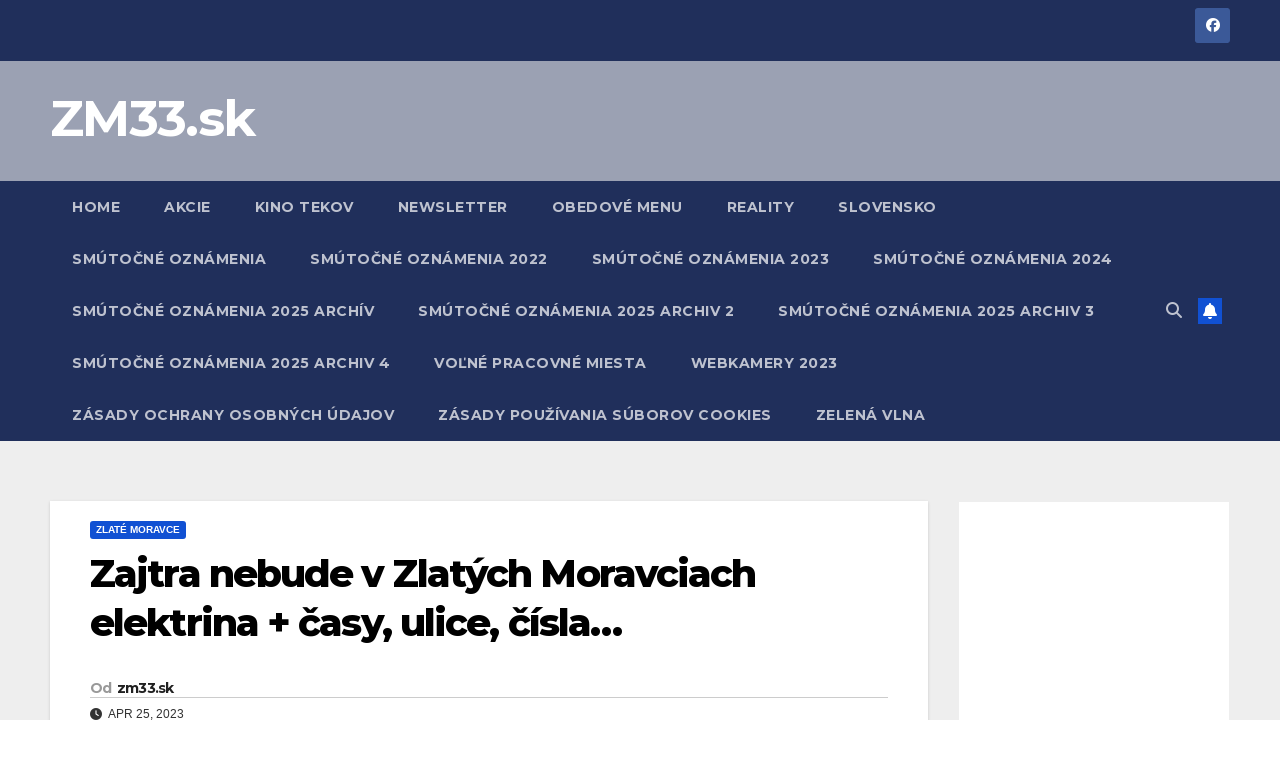

--- FILE ---
content_type: text/html; charset=UTF-8
request_url: https://www.zm33.sk/zajtra-nebude-v-zlatych-moravciach-elektrina-casy-ulice-cisla/
body_size: 12688
content:
<!DOCTYPE html>
<html dir="ltr" lang="sk-SK" prefix="og: https://ogp.me/ns#">
<head>
<meta charset="UTF-8">
<meta name="viewport" content="width=device-width, initial-scale=1">
<link rel="profile" href="http://gmpg.org/xfn/11">
<title>Zajtra nebude v Zlatých Moravciach elektrina + časy, ulice, čísla… - ZM33.sk</title>

		<!-- All in One SEO 4.9.3 - aioseo.com -->
	<meta name="description" content="Plánované prerušenie distribúcie elektriny zdroj: 24. apríl 2023 | zlatemoravce.eu | Mesto Zlaté Moravce Vážený zákazník,v mene spoločnosti Západoslovenská distribučná, a.s., ako držiteľa povolenia na prevádzku distribučnej sústavy, podľa § 31 ods. 2 písm. t) zákona č. 251/2012 Z. z. o energetike v platnom znení Vás žiadame, aby ste obvyklým spôsobom vyhlásili,že z dôvodu vykonávania plánovanej" />
	<meta name="robots" content="max-image-preview:large" />
	<meta name="author" content="zm33.sk"/>
	<link rel="canonical" href="https://www.zm33.sk/zajtra-nebude-v-zlatych-moravciach-elektrina-casy-ulice-cisla/" />
	<meta name="generator" content="All in One SEO (AIOSEO) 4.9.3" />
		<meta property="og:locale" content="sk_SK" />
		<meta property="og:site_name" content="ZM33.sk -" />
		<meta property="og:type" content="article" />
		<meta property="og:title" content="Zajtra nebude v Zlatých Moravciach elektrina + časy, ulice, čísla… - ZM33.sk" />
		<meta property="og:description" content="Plánované prerušenie distribúcie elektriny zdroj: 24. apríl 2023 | zlatemoravce.eu | Mesto Zlaté Moravce Vážený zákazník,v mene spoločnosti Západoslovenská distribučná, a.s., ako držiteľa povolenia na prevádzku distribučnej sústavy, podľa § 31 ods. 2 písm. t) zákona č. 251/2012 Z. z. o energetike v platnom znení Vás žiadame, aby ste obvyklým spôsobom vyhlásili,že z dôvodu vykonávania plánovanej" />
		<meta property="og:url" content="https://www.zm33.sk/zajtra-nebude-v-zlatych-moravciach-elektrina-casy-ulice-cisla/" />
		<meta property="article:published_time" content="2023-04-25T05:42:36+00:00" />
		<meta property="article:modified_time" content="2023-04-25T05:43:08+00:00" />
		<meta name="twitter:card" content="summary" />
		<meta name="twitter:title" content="Zajtra nebude v Zlatých Moravciach elektrina + časy, ulice, čísla… - ZM33.sk" />
		<meta name="twitter:description" content="Plánované prerušenie distribúcie elektriny zdroj: 24. apríl 2023 | zlatemoravce.eu | Mesto Zlaté Moravce Vážený zákazník,v mene spoločnosti Západoslovenská distribučná, a.s., ako držiteľa povolenia na prevádzku distribučnej sústavy, podľa § 31 ods. 2 písm. t) zákona č. 251/2012 Z. z. o energetike v platnom znení Vás žiadame, aby ste obvyklým spôsobom vyhlásili,že z dôvodu vykonávania plánovanej" />
		<script type="application/ld+json" class="aioseo-schema">
			{"@context":"https:\/\/schema.org","@graph":[{"@type":"BlogPosting","@id":"https:\/\/www.zm33.sk\/zajtra-nebude-v-zlatych-moravciach-elektrina-casy-ulice-cisla\/#blogposting","name":"Zajtra nebude v Zlat\u00fdch Moravciach elektrina + \u010dasy, ulice, \u010d\u00edsla\u2026 - ZM33.sk","headline":"Zajtra nebude v Zlat\u00fdch Moravciach elektrina + \u010dasy, ulice, \u010d\u00edsla\u2026","author":{"@id":"https:\/\/www.zm33.sk\/author\/mano\/#author"},"publisher":{"@id":"https:\/\/www.zm33.sk\/#organization"},"image":{"@type":"ImageObject","url":"https:\/\/www.zm33.sk\/wp-content\/uploads\/2022\/04\/elektrina-1.jpg","width":1920,"height":1280},"datePublished":"2023-04-25T07:42:36+02:00","dateModified":"2023-04-25T07:43:08+02:00","inLanguage":"sk-SK","mainEntityOfPage":{"@id":"https:\/\/www.zm33.sk\/zajtra-nebude-v-zlatych-moravciach-elektrina-casy-ulice-cisla\/#webpage"},"isPartOf":{"@id":"https:\/\/www.zm33.sk\/zajtra-nebude-v-zlatych-moravciach-elektrina-casy-ulice-cisla\/#webpage"},"articleSection":"Zlat\u00e9 Moravce"},{"@type":"BreadcrumbList","@id":"https:\/\/www.zm33.sk\/zajtra-nebude-v-zlatych-moravciach-elektrina-casy-ulice-cisla\/#breadcrumblist","itemListElement":[{"@type":"ListItem","@id":"https:\/\/www.zm33.sk#listItem","position":1,"name":"Home","item":"https:\/\/www.zm33.sk","nextItem":{"@type":"ListItem","@id":"https:\/\/www.zm33.sk\/category\/zlate-moravce\/#listItem","name":"Zlat\u00e9 Moravce"}},{"@type":"ListItem","@id":"https:\/\/www.zm33.sk\/category\/zlate-moravce\/#listItem","position":2,"name":"Zlat\u00e9 Moravce","item":"https:\/\/www.zm33.sk\/category\/zlate-moravce\/","nextItem":{"@type":"ListItem","@id":"https:\/\/www.zm33.sk\/zajtra-nebude-v-zlatych-moravciach-elektrina-casy-ulice-cisla\/#listItem","name":"Zajtra nebude v Zlat\u00fdch Moravciach elektrina + \u010dasy, ulice, \u010d\u00edsla\u2026"},"previousItem":{"@type":"ListItem","@id":"https:\/\/www.zm33.sk#listItem","name":"Home"}},{"@type":"ListItem","@id":"https:\/\/www.zm33.sk\/zajtra-nebude-v-zlatych-moravciach-elektrina-casy-ulice-cisla\/#listItem","position":3,"name":"Zajtra nebude v Zlat\u00fdch Moravciach elektrina + \u010dasy, ulice, \u010d\u00edsla\u2026","previousItem":{"@type":"ListItem","@id":"https:\/\/www.zm33.sk\/category\/zlate-moravce\/#listItem","name":"Zlat\u00e9 Moravce"}}]},{"@type":"Organization","@id":"https:\/\/www.zm33.sk\/#organization","name":"ZM33.sk - Zlat\u00e9 Moravce okolie","url":"https:\/\/www.zm33.sk\/"},{"@type":"Person","@id":"https:\/\/www.zm33.sk\/author\/mano\/#author","url":"https:\/\/www.zm33.sk\/author\/mano\/","name":"zm33.sk"},{"@type":"WebPage","@id":"https:\/\/www.zm33.sk\/zajtra-nebude-v-zlatych-moravciach-elektrina-casy-ulice-cisla\/#webpage","url":"https:\/\/www.zm33.sk\/zajtra-nebude-v-zlatych-moravciach-elektrina-casy-ulice-cisla\/","name":"Zajtra nebude v Zlat\u00fdch Moravciach elektrina + \u010dasy, ulice, \u010d\u00edsla\u2026 - ZM33.sk","description":"Pl\u00e1novan\u00e9 preru\u0161enie distrib\u00facie elektriny zdroj: 24. apr\u00edl 2023 | zlatemoravce.eu | Mesto Zlat\u00e9 Moravce V\u00e1\u017een\u00fd z\u00e1kazn\u00edk,v mene spolo\u010dnosti Z\u00e1padoslovensk\u00e1 distribu\u010dn\u00e1, a.s., ako dr\u017eite\u013ea povolenia na prev\u00e1dzku distribu\u010dnej s\u00fastavy, pod\u013ea \u00a7 31 ods. 2 p\u00edsm. t) z\u00e1kona \u010d. 251\/2012 Z. z. o energetike v platnom znen\u00ed V\u00e1s \u017eiadame, aby ste obvykl\u00fdm sp\u00f4sobom vyhl\u00e1sili,\u017ee z d\u00f4vodu vykon\u00e1vania pl\u00e1novanej","inLanguage":"sk-SK","isPartOf":{"@id":"https:\/\/www.zm33.sk\/#website"},"breadcrumb":{"@id":"https:\/\/www.zm33.sk\/zajtra-nebude-v-zlatych-moravciach-elektrina-casy-ulice-cisla\/#breadcrumblist"},"author":{"@id":"https:\/\/www.zm33.sk\/author\/mano\/#author"},"creator":{"@id":"https:\/\/www.zm33.sk\/author\/mano\/#author"},"image":{"@type":"ImageObject","url":"https:\/\/www.zm33.sk\/wp-content\/uploads\/2022\/04\/elektrina-1.jpg","@id":"https:\/\/www.zm33.sk\/zajtra-nebude-v-zlatych-moravciach-elektrina-casy-ulice-cisla\/#mainImage","width":1920,"height":1280},"primaryImageOfPage":{"@id":"https:\/\/www.zm33.sk\/zajtra-nebude-v-zlatych-moravciach-elektrina-casy-ulice-cisla\/#mainImage"},"datePublished":"2023-04-25T07:42:36+02:00","dateModified":"2023-04-25T07:43:08+02:00"},{"@type":"WebSite","@id":"https:\/\/www.zm33.sk\/#website","url":"https:\/\/www.zm33.sk\/","name":"ZM33.sk - Zlat\u00e9 Moravce okolie","inLanguage":"sk-SK","publisher":{"@id":"https:\/\/www.zm33.sk\/#organization"}}]}
		</script>
		<!-- All in One SEO -->

<link rel='dns-prefetch' href='//www.googletagmanager.com' />
<link rel='dns-prefetch' href='//fonts.googleapis.com' />
<link rel='dns-prefetch' href='//pagead2.googlesyndication.com' />
<link rel="alternate" type="application/rss+xml" title="RSS kanál: ZM33.sk &raquo;" href="https://www.zm33.sk/feed/" />
<link rel="alternate" type="application/rss+xml" title="RSS kanál komentárov webu ZM33.sk &raquo;" href="https://www.zm33.sk/comments/feed/" />
<link rel="alternate" type="application/rss+xml" title="RSS kanál komentárov webu ZM33.sk &raquo; ku článku Zajtra nebude v Zlatých Moravciach elektrina + časy, ulice, čísla…" href="https://www.zm33.sk/zajtra-nebude-v-zlatych-moravciach-elektrina-casy-ulice-cisla/feed/" />
<link rel="alternate" title="oEmbed (JSON)" type="application/json+oembed" href="https://www.zm33.sk/wp-json/oembed/1.0/embed?url=https%3A%2F%2Fwww.zm33.sk%2Fzajtra-nebude-v-zlatych-moravciach-elektrina-casy-ulice-cisla%2F" />
<link rel="alternate" title="oEmbed (XML)" type="text/xml+oembed" href="https://www.zm33.sk/wp-json/oembed/1.0/embed?url=https%3A%2F%2Fwww.zm33.sk%2Fzajtra-nebude-v-zlatych-moravciach-elektrina-casy-ulice-cisla%2F&#038;format=xml" />
<style id='wp-img-auto-sizes-contain-inline-css'>
img:is([sizes=auto i],[sizes^="auto," i]){contain-intrinsic-size:3000px 1500px}
/*# sourceURL=wp-img-auto-sizes-contain-inline-css */
</style>
<style id='wp-emoji-styles-inline-css'>

	img.wp-smiley, img.emoji {
		display: inline !important;
		border: none !important;
		box-shadow: none !important;
		height: 1em !important;
		width: 1em !important;
		margin: 0 0.07em !important;
		vertical-align: -0.1em !important;
		background: none !important;
		padding: 0 !important;
	}
/*# sourceURL=wp-emoji-styles-inline-css */
</style>
<style id='wp-block-library-inline-css'>
:root{--wp-block-synced-color:#7a00df;--wp-block-synced-color--rgb:122,0,223;--wp-bound-block-color:var(--wp-block-synced-color);--wp-editor-canvas-background:#ddd;--wp-admin-theme-color:#007cba;--wp-admin-theme-color--rgb:0,124,186;--wp-admin-theme-color-darker-10:#006ba1;--wp-admin-theme-color-darker-10--rgb:0,107,160.5;--wp-admin-theme-color-darker-20:#005a87;--wp-admin-theme-color-darker-20--rgb:0,90,135;--wp-admin-border-width-focus:2px}@media (min-resolution:192dpi){:root{--wp-admin-border-width-focus:1.5px}}.wp-element-button{cursor:pointer}:root .has-very-light-gray-background-color{background-color:#eee}:root .has-very-dark-gray-background-color{background-color:#313131}:root .has-very-light-gray-color{color:#eee}:root .has-very-dark-gray-color{color:#313131}:root .has-vivid-green-cyan-to-vivid-cyan-blue-gradient-background{background:linear-gradient(135deg,#00d084,#0693e3)}:root .has-purple-crush-gradient-background{background:linear-gradient(135deg,#34e2e4,#4721fb 50%,#ab1dfe)}:root .has-hazy-dawn-gradient-background{background:linear-gradient(135deg,#faaca8,#dad0ec)}:root .has-subdued-olive-gradient-background{background:linear-gradient(135deg,#fafae1,#67a671)}:root .has-atomic-cream-gradient-background{background:linear-gradient(135deg,#fdd79a,#004a59)}:root .has-nightshade-gradient-background{background:linear-gradient(135deg,#330968,#31cdcf)}:root .has-midnight-gradient-background{background:linear-gradient(135deg,#020381,#2874fc)}:root{--wp--preset--font-size--normal:16px;--wp--preset--font-size--huge:42px}.has-regular-font-size{font-size:1em}.has-larger-font-size{font-size:2.625em}.has-normal-font-size{font-size:var(--wp--preset--font-size--normal)}.has-huge-font-size{font-size:var(--wp--preset--font-size--huge)}.has-text-align-center{text-align:center}.has-text-align-left{text-align:left}.has-text-align-right{text-align:right}.has-fit-text{white-space:nowrap!important}#end-resizable-editor-section{display:none}.aligncenter{clear:both}.items-justified-left{justify-content:flex-start}.items-justified-center{justify-content:center}.items-justified-right{justify-content:flex-end}.items-justified-space-between{justify-content:space-between}.screen-reader-text{border:0;clip-path:inset(50%);height:1px;margin:-1px;overflow:hidden;padding:0;position:absolute;width:1px;word-wrap:normal!important}.screen-reader-text:focus{background-color:#ddd;clip-path:none;color:#444;display:block;font-size:1em;height:auto;left:5px;line-height:normal;padding:15px 23px 14px;text-decoration:none;top:5px;width:auto;z-index:100000}html :where(.has-border-color){border-style:solid}html :where([style*=border-top-color]){border-top-style:solid}html :where([style*=border-right-color]){border-right-style:solid}html :where([style*=border-bottom-color]){border-bottom-style:solid}html :where([style*=border-left-color]){border-left-style:solid}html :where([style*=border-width]){border-style:solid}html :where([style*=border-top-width]){border-top-style:solid}html :where([style*=border-right-width]){border-right-style:solid}html :where([style*=border-bottom-width]){border-bottom-style:solid}html :where([style*=border-left-width]){border-left-style:solid}html :where(img[class*=wp-image-]){height:auto;max-width:100%}:where(figure){margin:0 0 1em}html :where(.is-position-sticky){--wp-admin--admin-bar--position-offset:var(--wp-admin--admin-bar--height,0px)}@media screen and (max-width:600px){html :where(.is-position-sticky){--wp-admin--admin-bar--position-offset:0px}}

/*# sourceURL=wp-block-library-inline-css */
</style><style id='global-styles-inline-css'>
:root{--wp--preset--aspect-ratio--square: 1;--wp--preset--aspect-ratio--4-3: 4/3;--wp--preset--aspect-ratio--3-4: 3/4;--wp--preset--aspect-ratio--3-2: 3/2;--wp--preset--aspect-ratio--2-3: 2/3;--wp--preset--aspect-ratio--16-9: 16/9;--wp--preset--aspect-ratio--9-16: 9/16;--wp--preset--color--black: #000000;--wp--preset--color--cyan-bluish-gray: #abb8c3;--wp--preset--color--white: #ffffff;--wp--preset--color--pale-pink: #f78da7;--wp--preset--color--vivid-red: #cf2e2e;--wp--preset--color--luminous-vivid-orange: #ff6900;--wp--preset--color--luminous-vivid-amber: #fcb900;--wp--preset--color--light-green-cyan: #7bdcb5;--wp--preset--color--vivid-green-cyan: #00d084;--wp--preset--color--pale-cyan-blue: #8ed1fc;--wp--preset--color--vivid-cyan-blue: #0693e3;--wp--preset--color--vivid-purple: #9b51e0;--wp--preset--gradient--vivid-cyan-blue-to-vivid-purple: linear-gradient(135deg,rgb(6,147,227) 0%,rgb(155,81,224) 100%);--wp--preset--gradient--light-green-cyan-to-vivid-green-cyan: linear-gradient(135deg,rgb(122,220,180) 0%,rgb(0,208,130) 100%);--wp--preset--gradient--luminous-vivid-amber-to-luminous-vivid-orange: linear-gradient(135deg,rgb(252,185,0) 0%,rgb(255,105,0) 100%);--wp--preset--gradient--luminous-vivid-orange-to-vivid-red: linear-gradient(135deg,rgb(255,105,0) 0%,rgb(207,46,46) 100%);--wp--preset--gradient--very-light-gray-to-cyan-bluish-gray: linear-gradient(135deg,rgb(238,238,238) 0%,rgb(169,184,195) 100%);--wp--preset--gradient--cool-to-warm-spectrum: linear-gradient(135deg,rgb(74,234,220) 0%,rgb(151,120,209) 20%,rgb(207,42,186) 40%,rgb(238,44,130) 60%,rgb(251,105,98) 80%,rgb(254,248,76) 100%);--wp--preset--gradient--blush-light-purple: linear-gradient(135deg,rgb(255,206,236) 0%,rgb(152,150,240) 100%);--wp--preset--gradient--blush-bordeaux: linear-gradient(135deg,rgb(254,205,165) 0%,rgb(254,45,45) 50%,rgb(107,0,62) 100%);--wp--preset--gradient--luminous-dusk: linear-gradient(135deg,rgb(255,203,112) 0%,rgb(199,81,192) 50%,rgb(65,88,208) 100%);--wp--preset--gradient--pale-ocean: linear-gradient(135deg,rgb(255,245,203) 0%,rgb(182,227,212) 50%,rgb(51,167,181) 100%);--wp--preset--gradient--electric-grass: linear-gradient(135deg,rgb(202,248,128) 0%,rgb(113,206,126) 100%);--wp--preset--gradient--midnight: linear-gradient(135deg,rgb(2,3,129) 0%,rgb(40,116,252) 100%);--wp--preset--font-size--small: 13px;--wp--preset--font-size--medium: 20px;--wp--preset--font-size--large: 36px;--wp--preset--font-size--x-large: 42px;--wp--preset--spacing--20: 0.44rem;--wp--preset--spacing--30: 0.67rem;--wp--preset--spacing--40: 1rem;--wp--preset--spacing--50: 1.5rem;--wp--preset--spacing--60: 2.25rem;--wp--preset--spacing--70: 3.38rem;--wp--preset--spacing--80: 5.06rem;--wp--preset--shadow--natural: 6px 6px 9px rgba(0, 0, 0, 0.2);--wp--preset--shadow--deep: 12px 12px 50px rgba(0, 0, 0, 0.4);--wp--preset--shadow--sharp: 6px 6px 0px rgba(0, 0, 0, 0.2);--wp--preset--shadow--outlined: 6px 6px 0px -3px rgb(255, 255, 255), 6px 6px rgb(0, 0, 0);--wp--preset--shadow--crisp: 6px 6px 0px rgb(0, 0, 0);}:root :where(.is-layout-flow) > :first-child{margin-block-start: 0;}:root :where(.is-layout-flow) > :last-child{margin-block-end: 0;}:root :where(.is-layout-flow) > *{margin-block-start: 24px;margin-block-end: 0;}:root :where(.is-layout-constrained) > :first-child{margin-block-start: 0;}:root :where(.is-layout-constrained) > :last-child{margin-block-end: 0;}:root :where(.is-layout-constrained) > *{margin-block-start: 24px;margin-block-end: 0;}:root :where(.is-layout-flex){gap: 24px;}:root :where(.is-layout-grid){gap: 24px;}body .is-layout-flex{display: flex;}.is-layout-flex{flex-wrap: wrap;align-items: center;}.is-layout-flex > :is(*, div){margin: 0;}body .is-layout-grid{display: grid;}.is-layout-grid > :is(*, div){margin: 0;}.has-black-color{color: var(--wp--preset--color--black) !important;}.has-cyan-bluish-gray-color{color: var(--wp--preset--color--cyan-bluish-gray) !important;}.has-white-color{color: var(--wp--preset--color--white) !important;}.has-pale-pink-color{color: var(--wp--preset--color--pale-pink) !important;}.has-vivid-red-color{color: var(--wp--preset--color--vivid-red) !important;}.has-luminous-vivid-orange-color{color: var(--wp--preset--color--luminous-vivid-orange) !important;}.has-luminous-vivid-amber-color{color: var(--wp--preset--color--luminous-vivid-amber) !important;}.has-light-green-cyan-color{color: var(--wp--preset--color--light-green-cyan) !important;}.has-vivid-green-cyan-color{color: var(--wp--preset--color--vivid-green-cyan) !important;}.has-pale-cyan-blue-color{color: var(--wp--preset--color--pale-cyan-blue) !important;}.has-vivid-cyan-blue-color{color: var(--wp--preset--color--vivid-cyan-blue) !important;}.has-vivid-purple-color{color: var(--wp--preset--color--vivid-purple) !important;}.has-black-background-color{background-color: var(--wp--preset--color--black) !important;}.has-cyan-bluish-gray-background-color{background-color: var(--wp--preset--color--cyan-bluish-gray) !important;}.has-white-background-color{background-color: var(--wp--preset--color--white) !important;}.has-pale-pink-background-color{background-color: var(--wp--preset--color--pale-pink) !important;}.has-vivid-red-background-color{background-color: var(--wp--preset--color--vivid-red) !important;}.has-luminous-vivid-orange-background-color{background-color: var(--wp--preset--color--luminous-vivid-orange) !important;}.has-luminous-vivid-amber-background-color{background-color: var(--wp--preset--color--luminous-vivid-amber) !important;}.has-light-green-cyan-background-color{background-color: var(--wp--preset--color--light-green-cyan) !important;}.has-vivid-green-cyan-background-color{background-color: var(--wp--preset--color--vivid-green-cyan) !important;}.has-pale-cyan-blue-background-color{background-color: var(--wp--preset--color--pale-cyan-blue) !important;}.has-vivid-cyan-blue-background-color{background-color: var(--wp--preset--color--vivid-cyan-blue) !important;}.has-vivid-purple-background-color{background-color: var(--wp--preset--color--vivid-purple) !important;}.has-black-border-color{border-color: var(--wp--preset--color--black) !important;}.has-cyan-bluish-gray-border-color{border-color: var(--wp--preset--color--cyan-bluish-gray) !important;}.has-white-border-color{border-color: var(--wp--preset--color--white) !important;}.has-pale-pink-border-color{border-color: var(--wp--preset--color--pale-pink) !important;}.has-vivid-red-border-color{border-color: var(--wp--preset--color--vivid-red) !important;}.has-luminous-vivid-orange-border-color{border-color: var(--wp--preset--color--luminous-vivid-orange) !important;}.has-luminous-vivid-amber-border-color{border-color: var(--wp--preset--color--luminous-vivid-amber) !important;}.has-light-green-cyan-border-color{border-color: var(--wp--preset--color--light-green-cyan) !important;}.has-vivid-green-cyan-border-color{border-color: var(--wp--preset--color--vivid-green-cyan) !important;}.has-pale-cyan-blue-border-color{border-color: var(--wp--preset--color--pale-cyan-blue) !important;}.has-vivid-cyan-blue-border-color{border-color: var(--wp--preset--color--vivid-cyan-blue) !important;}.has-vivid-purple-border-color{border-color: var(--wp--preset--color--vivid-purple) !important;}.has-vivid-cyan-blue-to-vivid-purple-gradient-background{background: var(--wp--preset--gradient--vivid-cyan-blue-to-vivid-purple) !important;}.has-light-green-cyan-to-vivid-green-cyan-gradient-background{background: var(--wp--preset--gradient--light-green-cyan-to-vivid-green-cyan) !important;}.has-luminous-vivid-amber-to-luminous-vivid-orange-gradient-background{background: var(--wp--preset--gradient--luminous-vivid-amber-to-luminous-vivid-orange) !important;}.has-luminous-vivid-orange-to-vivid-red-gradient-background{background: var(--wp--preset--gradient--luminous-vivid-orange-to-vivid-red) !important;}.has-very-light-gray-to-cyan-bluish-gray-gradient-background{background: var(--wp--preset--gradient--very-light-gray-to-cyan-bluish-gray) !important;}.has-cool-to-warm-spectrum-gradient-background{background: var(--wp--preset--gradient--cool-to-warm-spectrum) !important;}.has-blush-light-purple-gradient-background{background: var(--wp--preset--gradient--blush-light-purple) !important;}.has-blush-bordeaux-gradient-background{background: var(--wp--preset--gradient--blush-bordeaux) !important;}.has-luminous-dusk-gradient-background{background: var(--wp--preset--gradient--luminous-dusk) !important;}.has-pale-ocean-gradient-background{background: var(--wp--preset--gradient--pale-ocean) !important;}.has-electric-grass-gradient-background{background: var(--wp--preset--gradient--electric-grass) !important;}.has-midnight-gradient-background{background: var(--wp--preset--gradient--midnight) !important;}.has-small-font-size{font-size: var(--wp--preset--font-size--small) !important;}.has-medium-font-size{font-size: var(--wp--preset--font-size--medium) !important;}.has-large-font-size{font-size: var(--wp--preset--font-size--large) !important;}.has-x-large-font-size{font-size: var(--wp--preset--font-size--x-large) !important;}
/*# sourceURL=global-styles-inline-css */
</style>

<style id='classic-theme-styles-inline-css'>
/*! This file is auto-generated */
.wp-block-button__link{color:#fff;background-color:#32373c;border-radius:9999px;box-shadow:none;text-decoration:none;padding:calc(.667em + 2px) calc(1.333em + 2px);font-size:1.125em}.wp-block-file__button{background:#32373c;color:#fff;text-decoration:none}
/*# sourceURL=/wp-includes/css/classic-themes.min.css */
</style>
<link rel='stylesheet' id='ansar-import-css' href='https://www.zm33.sk/wp-content/plugins/ansar-import/public/css/ansar-import-public.css?ver=2.0.5' media='all' />
<link rel='stylesheet' id='newsup-fonts-css' href='//fonts.googleapis.com/css?family=Montserrat%3A400%2C500%2C700%2C800%7CWork%2BSans%3A300%2C400%2C500%2C600%2C700%2C800%2C900%26display%3Dswap&#038;subset=latin%2Clatin-ext' media='all' />
<link rel='stylesheet' id='bootstrap-css' href='https://www.zm33.sk/wp-content/themes/newsup/css/bootstrap.css?ver=6.9' media='all' />
<link rel='stylesheet' id='newsup-style-css' href='https://www.zm33.sk/wp-content/themes/newsup/style.css?ver=6.9' media='all' />
<link rel='stylesheet' id='newsup-default-css' href='https://www.zm33.sk/wp-content/themes/newsup/css/colors/default.css?ver=6.9' media='all' />
<link rel='stylesheet' id='font-awesome-5-all-css' href='https://www.zm33.sk/wp-content/themes/newsup/css/font-awesome/css/all.min.css?ver=6.9' media='all' />
<link rel='stylesheet' id='font-awesome-4-shim-css' href='https://www.zm33.sk/wp-content/themes/newsup/css/font-awesome/css/v4-shims.min.css?ver=6.9' media='all' />
<link rel='stylesheet' id='owl-carousel-css' href='https://www.zm33.sk/wp-content/themes/newsup/css/owl.carousel.css?ver=6.9' media='all' />
<link rel='stylesheet' id='smartmenus-css' href='https://www.zm33.sk/wp-content/themes/newsup/css/jquery.smartmenus.bootstrap.css?ver=6.9' media='all' />
<link rel='stylesheet' id='newsup-custom-css-css' href='https://www.zm33.sk/wp-content/themes/newsup/inc/ansar/customize/css/customizer.css?ver=1.0' media='all' />
<link rel='stylesheet' id='newsletter-css' href='https://www.zm33.sk/wp-content/plugins/newsletter/style.css?ver=7.6.6' media='all' />
<link rel='stylesheet' id='wp-block-heading-css' href='https://www.zm33.sk/wp-includes/blocks/heading/style.min.css?ver=6.9' media='all' />
<link rel='stylesheet' id='wp-block-paragraph-css' href='https://www.zm33.sk/wp-includes/blocks/paragraph/style.min.css?ver=6.9' media='all' />
<script src="https://www.zm33.sk/wp-includes/js/jquery/jquery.min.js?ver=3.7.1" id="jquery-core-js"></script>
<script src="https://www.zm33.sk/wp-includes/js/jquery/jquery-migrate.min.js?ver=3.4.1" id="jquery-migrate-js"></script>
<script src="https://www.zm33.sk/wp-content/plugins/ansar-import/public/js/ansar-import-public.js?ver=2.0.5" id="ansar-import-js"></script>
<script src="https://www.zm33.sk/wp-content/themes/newsup/js/navigation.js?ver=6.9" id="newsup-navigation-js"></script>
<script src="https://www.zm33.sk/wp-content/themes/newsup/js/bootstrap.js?ver=6.9" id="bootstrap-js"></script>
<script src="https://www.zm33.sk/wp-content/themes/newsup/js/owl.carousel.min.js?ver=6.9" id="owl-carousel-min-js"></script>
<script src="https://www.zm33.sk/wp-content/themes/newsup/js/jquery.smartmenus.js?ver=6.9" id="smartmenus-js-js"></script>
<script src="https://www.zm33.sk/wp-content/themes/newsup/js/jquery.smartmenus.bootstrap.js?ver=6.9" id="bootstrap-smartmenus-js-js"></script>
<script src="https://www.zm33.sk/wp-content/themes/newsup/js/jquery.marquee.js?ver=6.9" id="newsup-marquee-js-js"></script>
<script src="https://www.zm33.sk/wp-content/themes/newsup/js/main.js?ver=6.9" id="newsup-main-js-js"></script>

<!-- Google tag (gtag.js) snippet added by Site Kit -->
<!-- Google Analytics snippet added by Site Kit -->
<script src="https://www.googletagmanager.com/gtag/js?id=G-WEVX2H2J6L" id="google_gtagjs-js" async></script>
<script id="google_gtagjs-js-after">
window.dataLayer = window.dataLayer || [];function gtag(){dataLayer.push(arguments);}
gtag("set","linker",{"domains":["www.zm33.sk"]});
gtag("js", new Date());
gtag("set", "developer_id.dZTNiMT", true);
gtag("config", "G-WEVX2H2J6L");
//# sourceURL=google_gtagjs-js-after
</script>
<link rel="https://api.w.org/" href="https://www.zm33.sk/wp-json/" /><link rel="alternate" title="JSON" type="application/json" href="https://www.zm33.sk/wp-json/wp/v2/posts/12361" /><link rel="EditURI" type="application/rsd+xml" title="RSD" href="https://www.zm33.sk/xmlrpc.php?rsd" />
<meta name="generator" content="WordPress 6.9" />
<link rel='shortlink' href='https://www.zm33.sk/?p=12361' />
<meta name="generator" content="Site Kit by Google 1.171.0" /><link rel="pingback" href="https://www.zm33.sk/xmlrpc.php"> 
<style type="text/css" id="custom-background-css">
    .wrapper { background-color: #eee; }
</style>

<!-- Google AdSense meta tags added by Site Kit -->
<meta name="google-adsense-platform-account" content="ca-host-pub-2644536267352236">
<meta name="google-adsense-platform-domain" content="sitekit.withgoogle.com">
<!-- End Google AdSense meta tags added by Site Kit -->
    <style type="text/css">
            body .site-title a,
        body .site-description {
            color: #ffffff;
        }

        .site-branding-text .site-title a {
                font-size: 50px;
            }

            @media only screen and (max-width: 640px) {
                .site-branding-text .site-title a {
                    font-size: 40px;

                }
            }

            @media only screen and (max-width: 375px) {
                .site-branding-text .site-title a {
                    font-size: 32px;

                }
            }

        </style>
    
<!-- Google AdSense snippet added by Site Kit -->
<script async src="https://pagead2.googlesyndication.com/pagead/js/adsbygoogle.js?client=ca-pub-8221155141123867&amp;host=ca-host-pub-2644536267352236" crossorigin="anonymous"></script>

<!-- End Google AdSense snippet added by Site Kit -->
<!-- Global site tag (gtag.js) - Google Analytics -->
<script async src="https://www.googletagmanager.com/gtag/js?id=UA-62384329-2"></script>
<script>
  window.dataLayer = window.dataLayer || [];
  function gtag(){dataLayer.push(arguments);}
  gtag('js', new Date());

  gtag('config', 'UA-62384329-2');
</script>
</head>
<body class="wp-singular post-template-default single single-post postid-12361 single-format-standard wp-embed-responsive wp-theme-newsup ta-hide-date-author-in-list" >

<div id="page" class="site">
<a class="skip-link screen-reader-text" href="#content">
Prejsť na obsah</a>
  <div class="wrapper" id="custom-background-css">
    <header class="mg-headwidget">
      <!--==================== TOP BAR ====================-->
      <div class="mg-head-detail hidden-xs">
    <div class="container-fluid">
        <div class="row align-items-center">
            <div class="col-md-6 col-xs-12">
                <ul class="info-left">
                                    </ul>
            </div>
            <div class="col-md-6 col-xs-12">
                <ul class="mg-social info-right">
                            <li>
            <a  target="_blank"  href="https://www.facebook.com/zlatemoravce">
                <span class="icon-soci facebook">
                    <i class="fab fa-facebook"></i>
                </span> 
            </a>
        </li>
                        </ul>
            </div>
        </div>
    </div>
</div>
      <div class="clearfix"></div>

      
      <div class="mg-nav-widget-area-back" style='background-image: url("https://nova.zm33.sk/wp-content/uploads/2022/02/header1600.jpg" );'>
                <div class="overlay">
          <div class="inner"  style="background-color:rgba(32,47,91,0.4);" > 
              <div class="container-fluid">
                  <div class="mg-nav-widget-area">
                    <div class="row align-items-center">
                      <div class="col-md-3 text-center-xs">
                        <div class="navbar-header">
                          <div class="site-logo">
                                                      </div>
                          <div class="site-branding-text ">
                                                            <p class="site-title"> <a href="https://www.zm33.sk/" rel="home">ZM33.sk</a></p>
                                                            <p class="site-description"></p>
                          </div>    
                        </div>
                      </div>
                                          </div>
                  </div>
              </div>
          </div>
        </div>
      </div>
    <div class="mg-menu-full">
      <nav class="navbar navbar-expand-lg navbar-wp">
        <div class="container-fluid">
          <!-- Right nav -->
          <div class="m-header align-items-center">
                            <a class="mobilehomebtn" href="https://www.zm33.sk"><span class="fa-solid fa-house-chimney"></span></a>
              <!-- navbar-toggle -->
              <button class="navbar-toggler mx-auto" type="button" data-toggle="collapse" data-target="#navbar-wp" aria-controls="navbarSupportedContent" aria-expanded="false" aria-label="Prepnúť navigáciu">
                <span class="burger">
                  <span class="burger-line"></span>
                  <span class="burger-line"></span>
                  <span class="burger-line"></span>
                </span>
              </button>
              <!-- /navbar-toggle -->
                          <div class="dropdown show mg-search-box pr-2">
                <a class="dropdown-toggle msearch ml-auto" href="#" role="button" id="dropdownMenuLink" data-toggle="dropdown" aria-haspopup="true" aria-expanded="false">
                <i class="fas fa-search"></i>
                </a> 
                <div class="dropdown-menu searchinner" aria-labelledby="dropdownMenuLink">
                    <form role="search" method="get" id="searchform" action="https://www.zm33.sk/">
  <div class="input-group">
    <input type="search" class="form-control" placeholder="Hľadať" value="" name="s" />
    <span class="input-group-btn btn-default">
    <button type="submit" class="btn"> <i class="fas fa-search"></i> </button>
    </span> </div>
</form>                </div>
            </div>
                  <a href="#" target="_blank" class="btn-bell btn-theme mx-2"><i class="fa fa-bell"></i></a>
                      
          </div>
          <!-- /Right nav --> 
          <div class="collapse navbar-collapse" id="navbar-wp">
            <div class="d-md-block">
              <ul class="nav navbar-nav mr-auto "><li class="nav-item menu-item "><a class="nav-link " href="https://www.zm33.sk/" title="Home">Home</a></li><li class="nav-item menu-item page_item dropdown page-item-164"><a class="nav-link" href="https://www.zm33.sk/akcie/">Akcie</a></li><li class="nav-item menu-item page_item dropdown page-item-2"><a class="nav-link" href="https://www.zm33.sk/kino/">Kino Tekov</a></li><li class="nav-item menu-item page_item dropdown page-item-11175"><a class="nav-link" href="https://www.zm33.sk/newsletter/">Newsletter</a></li><li class="nav-item menu-item page_item dropdown page-item-68"><a class="nav-link" href="https://www.zm33.sk/obedove-menu/">Obedové menu</a></li><li class="nav-item menu-item page_item dropdown page-item-200"><a class="nav-link" href="https://www.zm33.sk/reality/">Reality</a></li><li class="nav-item menu-item page_item dropdown page-item-16645"><a class="nav-link" href="https://www.zm33.sk/slovensko/">SLOVENSKO</a><ul class='dropdown-menu default'><li class="nav-item menu-item page_item dropdown page-item-16641"><a class="dropdown-item" href="https://www.zm33.sk/slovensko/medvede-v-zoo-bojnice-dostali-do-vybehu-prekvapenie/">Medvede v ZOO BOJNICE dostali do výbehu  prekvapenie</a></li></ul></li><li class="nav-item menu-item page_item dropdown page-item-31868"><a class="nav-link" href="https://www.zm33.sk/smutocne-oznamenia/">Smútočné oznámenia</a></li><li class="nav-item menu-item page_item dropdown page-item-9512"><a class="nav-link" href="https://www.zm33.sk/smutocne-oznamenia-2022/">Smútočné oznámenia 2022</a></li><li class="nav-item menu-item page_item dropdown page-item-18110"><a class="nav-link" href="https://www.zm33.sk/smutocne-oznamenia-2023/">Smútočné oznámenia 2023</a></li><li class="nav-item menu-item page_item dropdown page-item-21157"><a class="nav-link" href="https://www.zm33.sk/smutocne-oznamenia-2024/">Smútočné oznámenia 2024</a></li><li class="nav-item menu-item page_item dropdown page-item-28651"><a class="nav-link" href="https://www.zm33.sk/smutocne-oznamenia-2025-archiv/">Smútočné oznámenia 2025 archív</a></li><li class="nav-item menu-item page_item dropdown page-item-70"><a class="nav-link" href="https://www.zm33.sk/smutocne-oznamenia-2025-archiv2/">Smútočné oznámenia 2025 archiv 2</a></li><li class="nav-item menu-item page_item dropdown page-item-38506"><a class="nav-link" href="https://www.zm33.sk/smutocne-oznamenia-2025-archiv-3/">Smútočné oznámenia 2025 archiv 3</a></li><li class="nav-item menu-item page_item dropdown page-item-39050"><a class="nav-link" href="https://www.zm33.sk/smutocne-oznamenia-2025-archiv-4/">Smútočné oznámenia 2025 archiv 4</a></li><li class="nav-item menu-item page_item dropdown page-item-73"><a class="nav-link" href="https://www.zm33.sk/volne-pracovne-miesta/">Voľné pracovné miesta</a></li><li class="nav-item menu-item page_item dropdown page-item-295"><a class="nav-link" href="https://www.zm33.sk/webkamery/">Webkamery 2023</a></li><li class="nav-item menu-item page_item dropdown page-item-252"><a class="nav-link" href="https://www.zm33.sk/zasady-ochrany-osobnych-udajov/">Zásady ochrany osobných údajov</a></li><li class="nav-item menu-item page_item dropdown page-item-247"><a class="nav-link" href="https://www.zm33.sk/cookie/">Zásady používania súborov cookies</a></li><li class="nav-item menu-item page_item dropdown page-item-426"><a class="nav-link" href="https://www.zm33.sk/zelena-vlna/">Zelená vlna</a></li></ul>
            </div>      
          </div>
          <!-- Right nav -->
          <div class="desk-header d-lg-flex pl-3 ml-auto my-2 my-lg-0 position-relative align-items-center">
                        <div class="dropdown show mg-search-box pr-2">
                <a class="dropdown-toggle msearch ml-auto" href="#" role="button" id="dropdownMenuLink" data-toggle="dropdown" aria-haspopup="true" aria-expanded="false">
                <i class="fas fa-search"></i>
                </a> 
                <div class="dropdown-menu searchinner" aria-labelledby="dropdownMenuLink">
                    <form role="search" method="get" id="searchform" action="https://www.zm33.sk/">
  <div class="input-group">
    <input type="search" class="form-control" placeholder="Hľadať" value="" name="s" />
    <span class="input-group-btn btn-default">
    <button type="submit" class="btn"> <i class="fas fa-search"></i> </button>
    </span> </div>
</form>                </div>
            </div>
                  <a href="#" target="_blank" class="btn-bell btn-theme mx-2"><i class="fa fa-bell"></i></a>
                  </div>
          <!-- /Right nav -->
      </div>
      </nav> <!-- /Navigation -->
    </div>
</header>
<div class="clearfix"></div> <!-- =========================
     Page Content Section      
============================== -->
<main id="content" class="single-class content">
  <!--container-->
    <div class="container-fluid">
      <!--row-->
        <div class="row">
                  <div class="col-lg-9 col-md-8">
                                <div class="mg-blog-post-box"> 
                    <div class="mg-header">
                        <div class="mg-blog-category"><a class="newsup-categories category-color-1" href="https://www.zm33.sk/category/zlate-moravce/" alt="Zobraziť všetky články v Zlaté Moravce"> 
                                 Zlaté Moravce
                             </a></div>                        <h1 class="title single"> <a title="Trvalý odkaz na:Zajtra nebude v Zlatých Moravciach elektrina + časy, ulice, čísla…">
                            Zajtra nebude v Zlatých Moravciach elektrina + časy, ulice, čísla…</a>
                        </h1>
                                                <div class="media mg-info-author-block"> 
                                                        <a class="mg-author-pic" href="https://www.zm33.sk/author/mano/">  </a>
                                                        <div class="media-body">
                                                            <h4 class="media-heading"><span>Od</span><a href="https://www.zm33.sk/author/mano/">zm33.sk</a></h4>
                                                            <span class="mg-blog-date"><i class="fas fa-clock"></i> 
                                    apr 25, 2023                                </span>
                                                        </div>
                        </div>
                                            </div>
                    <img width="1920" height="1280" src="https://www.zm33.sk/wp-content/uploads/2022/04/elektrina-1.jpg" class="img-fluid single-featured-image wp-post-image" alt="" decoding="async" fetchpriority="high" srcset="https://www.zm33.sk/wp-content/uploads/2022/04/elektrina-1.jpg 1920w, https://www.zm33.sk/wp-content/uploads/2022/04/elektrina-1-300x200.jpg 300w, https://www.zm33.sk/wp-content/uploads/2022/04/elektrina-1-1024x683.jpg 1024w, https://www.zm33.sk/wp-content/uploads/2022/04/elektrina-1-768x512.jpg 768w, https://www.zm33.sk/wp-content/uploads/2022/04/elektrina-1-1536x1024.jpg 1536w" sizes="(max-width: 1920px) 100vw, 1920px" />                    <article class="page-content-single small single">
                        
<h1 class="wp-block-heading">Plánované prerušenie distribúcie elektriny</h1>



<p><strong>zdroj: </strong>24. apríl 2023 | <a href="https://www.zlatemoravce.eu/oznamy/planovane-prerusenie-distribucie-elektriny-26-04-2023.html" title="zlatemoravce.eu">zlatemoravce.eu</a> | <a href="https://www.zlatemoravce.eu" title="Mesto Zlaté Moravce">Mesto Zlaté Moravce</a></p>



<p>Vážený zákazník,<br>v mene spoločnosti Západoslovenská distribučná, a.s., ako držiteľa povolenia na prevádzku distribučnej sústavy,&nbsp;podľa § 31 ods. 2 písm. t) zákona č. 251/2012 Z. z. o energetike v platnom znení Vás žiadame, aby ste obvyklým spôsobom vyhlásili,<br>že z dôvodu vykonávania plánovanej práce na zariadeniach distribučnej sústavy alebo v ich ochrannom pásme, budú dňa <strong>26.04.2023</strong><br>bez dodávky elektriny nasledovné ulice:<br>V čase od <strong>08:30:00 hod.</strong> do <strong>12:00:00 hod.:</strong><br><strong>HOŇOVECKÁ č. 5,7<br>TICHÁ č. 4<br>TOVÁRENSKÁ č. 8/A,&nbsp;TOVÁRENSKÁ 10/PR, ZLATÉ MORAVCE</strong><br>Z dôvodu, že plánovaná práca postihne viacero miest dodávky nie je možné oznámený termín meniť.<br>Za vzniknuté nepríjemnosti súvisiace s obmedzením sa Vám ospravedlňujeme.</p>
                        <div class="clearfix mb-3"></div>
                        
	<nav class="navigation post-navigation" aria-label="Články">
		<h2 class="screen-reader-text">Navigácia v článku</h2>
		<div class="nav-links"><div class="nav-previous"><a href="https://www.zm33.sk/31-rocnik-nitriansky-zraz-historickych-vozidiel-prejazd-cez-tieto-obce/" rel="prev">31. ročník &#8211; Nitriansky zraz historických vozidiel + prejazd cez tieto obce&#8230;. <div class="fa fa-angle-double-right"></div><span></span></a></div><div class="nav-next"><a href="https://www.zm33.sk/pozvanka-na-4-zasadnutie-mestskeho-zastupitelstva-v-zm-27-04-2022-stvrtok-o-15-30-hod/" rel="next"><div class="fa fa-angle-double-left"></div><span></span> Pozvánka na 4. zasadnutie Mestského zastupiteľstva v ZM &#8211; 27.04.2022 (štvrtok) o 15.30 hod.</a></div></div>
	</nav>                                          </article>
                </div>
                    <div class="mg-featured-slider p-3 mb-4">
            <!--Start mg-realated-slider -->
            <!-- mg-sec-title -->
            <div class="mg-sec-title">
                <h4>Súvisiaci článok</h4>
            </div>
            <!-- // mg-sec-title -->
            <div class="row">
                <!-- featured_post -->
                                    <!-- blog -->
                    <div class="col-md-4">
                        <div class="mg-blog-post-3 minh back-img mb-md-0 mb-2" 
                                                style="background-image: url('https://www.zm33.sk/wp-content/uploads/2026/01/kollarovci-1.jpg');" >
                            <div class="mg-blog-inner">
                                <div class="mg-blog-category"><a class="newsup-categories category-color-1" href="https://www.zm33.sk/category/akcie/" alt="Zobraziť všetky články v Akcie"> 
                                 Akcie
                             </a><a class="newsup-categories category-color-1" href="https://www.zm33.sk/category/koncert/" alt="Zobraziť všetky články v Koncert"> 
                                 Koncert
                             </a><a class="newsup-categories category-color-1" href="https://www.zm33.sk/category/zlate-moravce/" alt="Zobraziť všetky články v Zlaté Moravce"> 
                                 Zlaté Moravce
                             </a></div>                                <h4 class="title"> <a href="https://www.zm33.sk/v-zlatych-moravciach-vystupia-cez-vikend-kollarovci-posledne-vstupenky/" title="Permalink to: V Zlatých Moravciach vystúpia cez víkend KOLLÁROVCI. Posledné vstupenky&#8230;">
                                  V Zlatých Moravciach vystúpia cez víkend KOLLÁROVCI. Posledné vstupenky&#8230;</a>
                                 </h4>
                                <div class="mg-blog-meta"> 
                                                                        <span class="mg-blog-date">
                                        <i class="fas fa-clock"></i>
                                        jan 29, 2026                                    </span>
                                     
                                </div>   
                            </div>
                        </div>
                    </div>
                    <!-- blog -->
                                        <!-- blog -->
                    <div class="col-md-4">
                        <div class="mg-blog-post-3 minh back-img mb-md-0 mb-2" 
                                                style="background-image: url('https://www.zm33.sk/wp-content/uploads/2024/01/kino_tekov_zlate_moravce.jpg');" >
                            <div class="mg-blog-inner">
                                <div class="mg-blog-category"><a class="newsup-categories category-color-1" href="https://www.zm33.sk/category/kino-tekov/" alt="Zobraziť všetky články v Kino Tekov"> 
                                 Kino Tekov
                             </a><a class="newsup-categories category-color-1" href="https://www.zm33.sk/category/zlate-moravce/" alt="Zobraziť všetky články v Zlaté Moravce"> 
                                 Zlaté Moravce
                             </a></div>                                <h4 class="title"> <a href="https://www.zm33.sk/program-kina-tekov-zlate-moravce-na-februar-2026/" title="Permalink to: Program kina Tekov Zlaté Moravce na február 2026">
                                  Program kina Tekov Zlaté Moravce na február 2026</a>
                                 </h4>
                                <div class="mg-blog-meta"> 
                                                                        <span class="mg-blog-date">
                                        <i class="fas fa-clock"></i>
                                        jan 29, 2026                                    </span>
                                     
                                </div>   
                            </div>
                        </div>
                    </div>
                    <!-- blog -->
                                        <!-- blog -->
                    <div class="col-md-4">
                        <div class="mg-blog-post-3 minh back-img mb-md-0 mb-2" 
                                                style="background-image: url('https://www.zm33.sk/wp-content/uploads/2026/01/deti-ich-miluju-turisti-fotia-desiatky-kacic-ovladli-mesto.jpg');" >
                            <div class="mg-blog-inner">
                                <div class="mg-blog-category"><a class="newsup-categories category-color-1" href="https://www.zm33.sk/category/video/" alt="Zobraziť všetky články v Video"> 
                                 Video
                             </a><a class="newsup-categories category-color-1" href="https://www.zm33.sk/category/zlate-moravce/" alt="Zobraziť všetky články v Zlaté Moravce"> 
                                 Zlaté Moravce
                             </a></div>                                <h4 class="title"> <a href="https://www.zm33.sk/deti-ich-miluju-turisti-fotia-desiatky-kaciek-ovladli-mesto/" title="Permalink to: Deti ich milujú, turisti fotia. Desiatky kačiek ovládli mesto">
                                  Deti ich milujú, turisti fotia. Desiatky kačiek ovládli mesto</a>
                                 </h4>
                                <div class="mg-blog-meta"> 
                                                                        <span class="mg-blog-date">
                                        <i class="fas fa-clock"></i>
                                        jan 28, 2026                                    </span>
                                     
                                </div>   
                            </div>
                        </div>
                    </div>
                    <!-- blog -->
                                </div> 
        </div>
        <!--End mg-realated-slider -->
                </div>
        <aside class="col-lg-3 col-md-4 sidebar-sticky">
                
<aside id="secondary" class="widget-area" role="complementary">
	<div id="sidebar-right" class="mg-sidebar">
		<div id="custom_html-2" class="widget_text mg-widget widget_custom_html"><div class="textwidget custom-html-widget"><script async src="https://pagead2.googlesyndication.com/pagead/js/adsbygoogle.js?client=ca-pub-8221155141123867"
     crossorigin="anonymous"></script>
<!-- Reklama 01 -->
<ins class="adsbygoogle"
     style="display:block"
     data-ad-client="ca-pub-8221155141123867"
     data-ad-slot="3516877873"
     data-ad-format="auto"
     data-full-width-responsive="true"></ins>
<script>
     (adsbygoogle = window.adsbygoogle || []).push({});
</script></div></div>	</div>
</aside><!-- #secondary -->
        </aside>
        </div>
      <!--row-->
    </div>
  <!--container-->
</main>
    <div class="container-fluid missed-section mg-posts-sec-inner">
            </div>
    <!--==================== FOOTER AREA ====================-->
        <footer class="footer back-img" >
        <div class="overlay" >
                <!--Start mg-footer-widget-area-->
                <!--End mg-footer-widget-area-->
            <!--Start mg-footer-widget-area-->
        <div class="mg-footer-bottom-area">
            <div class="container-fluid">
                            <div class="row align-items-center">
                    <!--col-md-4-->
                    <div class="col-md-6">
                        <div class="site-logo">
                                                    </div>
                                                <div class="site-branding-text">
                            <p class="site-title-footer"> <a href="https://www.zm33.sk/" rel="home">ZM33.sk</a></p>
                            <p class="site-description-footer"></p>
                        </div>
                                            </div>
                    
                    <div class="col-md-6 text-right text-xs">
                        <ul class="mg-social">
                                    <!--/col-md-4-->  
         
                        </ul>
                    </div>
                </div>
                <!--/row-->
            </div>
            <!--/container-->
        </div>
        <!--End mg-footer-widget-area-->
                <div class="mg-footer-copyright">
                        <div class="container-fluid">
            <div class="row">
                 
                <div class="col-md-6 text-xs "> 
                    <p>
                    <a href="https://wordpress.org/">
                    Vytvorené pomocou  WordPress                    </a>
                    <span class="sep"> | </span>
                    Téma: Newsup od <a href="https://themeansar.com/" rel="designer">Themeansar</a>.                    </p>
                </div>
                                            <div class="col-md-6 text-md-right text-xs">
                            <ul class="info-right justify-content-center justify-content-md-end "><li class="nav-item menu-item "><a class="nav-link " href="https://www.zm33.sk/" title="Home">Home</a></li><li class="nav-item menu-item page_item dropdown page-item-164"><a class="nav-link" href="https://www.zm33.sk/akcie/">Akcie</a></li><li class="nav-item menu-item page_item dropdown page-item-2"><a class="nav-link" href="https://www.zm33.sk/kino/">Kino Tekov</a></li><li class="nav-item menu-item page_item dropdown page-item-11175"><a class="nav-link" href="https://www.zm33.sk/newsletter/">Newsletter</a></li><li class="nav-item menu-item page_item dropdown page-item-68"><a class="nav-link" href="https://www.zm33.sk/obedove-menu/">Obedové menu</a></li><li class="nav-item menu-item page_item dropdown page-item-200"><a class="nav-link" href="https://www.zm33.sk/reality/">Reality</a></li><li class="nav-item menu-item page_item dropdown page-item-16645"><a class="nav-link" href="https://www.zm33.sk/slovensko/">SLOVENSKO</a><ul class='dropdown-menu default'><li class="nav-item menu-item page_item dropdown page-item-16641"><a class="dropdown-item" href="https://www.zm33.sk/slovensko/medvede-v-zoo-bojnice-dostali-do-vybehu-prekvapenie/">Medvede v ZOO BOJNICE dostali do výbehu  prekvapenie</a></li></ul></li><li class="nav-item menu-item page_item dropdown page-item-31868"><a class="nav-link" href="https://www.zm33.sk/smutocne-oznamenia/">Smútočné oznámenia</a></li><li class="nav-item menu-item page_item dropdown page-item-9512"><a class="nav-link" href="https://www.zm33.sk/smutocne-oznamenia-2022/">Smútočné oznámenia 2022</a></li><li class="nav-item menu-item page_item dropdown page-item-18110"><a class="nav-link" href="https://www.zm33.sk/smutocne-oznamenia-2023/">Smútočné oznámenia 2023</a></li><li class="nav-item menu-item page_item dropdown page-item-21157"><a class="nav-link" href="https://www.zm33.sk/smutocne-oznamenia-2024/">Smútočné oznámenia 2024</a></li><li class="nav-item menu-item page_item dropdown page-item-28651"><a class="nav-link" href="https://www.zm33.sk/smutocne-oznamenia-2025-archiv/">Smútočné oznámenia 2025 archív</a></li><li class="nav-item menu-item page_item dropdown page-item-70"><a class="nav-link" href="https://www.zm33.sk/smutocne-oznamenia-2025-archiv2/">Smútočné oznámenia 2025 archiv 2</a></li><li class="nav-item menu-item page_item dropdown page-item-38506"><a class="nav-link" href="https://www.zm33.sk/smutocne-oznamenia-2025-archiv-3/">Smútočné oznámenia 2025 archiv 3</a></li><li class="nav-item menu-item page_item dropdown page-item-39050"><a class="nav-link" href="https://www.zm33.sk/smutocne-oznamenia-2025-archiv-4/">Smútočné oznámenia 2025 archiv 4</a></li><li class="nav-item menu-item page_item dropdown page-item-73"><a class="nav-link" href="https://www.zm33.sk/volne-pracovne-miesta/">Voľné pracovné miesta</a></li><li class="nav-item menu-item page_item dropdown page-item-295"><a class="nav-link" href="https://www.zm33.sk/webkamery/">Webkamery 2023</a></li><li class="nav-item menu-item page_item dropdown page-item-252"><a class="nav-link" href="https://www.zm33.sk/zasady-ochrany-osobnych-udajov/">Zásady ochrany osobných údajov</a></li><li class="nav-item menu-item page_item dropdown page-item-247"><a class="nav-link" href="https://www.zm33.sk/cookie/">Zásady používania súborov cookies</a></li><li class="nav-item menu-item page_item dropdown page-item-426"><a class="nav-link" href="https://www.zm33.sk/zelena-vlna/">Zelená vlna</a></li></ul>
                        </div>
                                    </div>
            </div>
        </div>
                </div>
        <!--/overlay-->
        </div>
    </footer>
    <!--/footer-->
  </div>
    <!--/wrapper-->
    <!--Scroll To Top-->
        <a href="#" class="ta_upscr bounceInup animated"><i class="fas fa-angle-up"></i></a>
    <!-- /Scroll To Top -->
<script type="speculationrules">
{"prefetch":[{"source":"document","where":{"and":[{"href_matches":"/*"},{"not":{"href_matches":["/wp-*.php","/wp-admin/*","/wp-content/uploads/*","/wp-content/*","/wp-content/plugins/*","/wp-content/themes/newsup/*","/*\\?(.+)"]}},{"not":{"selector_matches":"a[rel~=\"nofollow\"]"}},{"not":{"selector_matches":".no-prefetch, .no-prefetch a"}}]},"eagerness":"conservative"}]}
</script>
	<style>
		.wp-block-search .wp-block-search__label::before, .mg-widget .wp-block-group h2:before, .mg-sidebar .mg-widget .wtitle::before, .mg-sec-title h4::before, footer .mg-widget h6::before {
			background: inherit;
		}
	</style>
		<script>
	/(trident|msie)/i.test(navigator.userAgent)&&document.getElementById&&window.addEventListener&&window.addEventListener("hashchange",function(){var t,e=location.hash.substring(1);/^[A-z0-9_-]+$/.test(e)&&(t=document.getElementById(e))&&(/^(?:a|select|input|button|textarea)$/i.test(t.tagName)||(t.tabIndex=-1),t.focus())},!1);
	</script>
	<script src="https://www.zm33.sk/wp-includes/js/comment-reply.min.js?ver=6.9" id="comment-reply-js" async data-wp-strategy="async" fetchpriority="low"></script>
<script src="https://www.zm33.sk/wp-content/themes/newsup/js/custom.js?ver=6.9" id="newsup-custom-js"></script>
<script id="wp-emoji-settings" type="application/json">
{"baseUrl":"https://s.w.org/images/core/emoji/17.0.2/72x72/","ext":".png","svgUrl":"https://s.w.org/images/core/emoji/17.0.2/svg/","svgExt":".svg","source":{"concatemoji":"https://www.zm33.sk/wp-includes/js/wp-emoji-release.min.js?ver=6.9"}}
</script>
<script type="module">
/*! This file is auto-generated */
const a=JSON.parse(document.getElementById("wp-emoji-settings").textContent),o=(window._wpemojiSettings=a,"wpEmojiSettingsSupports"),s=["flag","emoji"];function i(e){try{var t={supportTests:e,timestamp:(new Date).valueOf()};sessionStorage.setItem(o,JSON.stringify(t))}catch(e){}}function c(e,t,n){e.clearRect(0,0,e.canvas.width,e.canvas.height),e.fillText(t,0,0);t=new Uint32Array(e.getImageData(0,0,e.canvas.width,e.canvas.height).data);e.clearRect(0,0,e.canvas.width,e.canvas.height),e.fillText(n,0,0);const a=new Uint32Array(e.getImageData(0,0,e.canvas.width,e.canvas.height).data);return t.every((e,t)=>e===a[t])}function p(e,t){e.clearRect(0,0,e.canvas.width,e.canvas.height),e.fillText(t,0,0);var n=e.getImageData(16,16,1,1);for(let e=0;e<n.data.length;e++)if(0!==n.data[e])return!1;return!0}function u(e,t,n,a){switch(t){case"flag":return n(e,"\ud83c\udff3\ufe0f\u200d\u26a7\ufe0f","\ud83c\udff3\ufe0f\u200b\u26a7\ufe0f")?!1:!n(e,"\ud83c\udde8\ud83c\uddf6","\ud83c\udde8\u200b\ud83c\uddf6")&&!n(e,"\ud83c\udff4\udb40\udc67\udb40\udc62\udb40\udc65\udb40\udc6e\udb40\udc67\udb40\udc7f","\ud83c\udff4\u200b\udb40\udc67\u200b\udb40\udc62\u200b\udb40\udc65\u200b\udb40\udc6e\u200b\udb40\udc67\u200b\udb40\udc7f");case"emoji":return!a(e,"\ud83e\u1fac8")}return!1}function f(e,t,n,a){let r;const o=(r="undefined"!=typeof WorkerGlobalScope&&self instanceof WorkerGlobalScope?new OffscreenCanvas(300,150):document.createElement("canvas")).getContext("2d",{willReadFrequently:!0}),s=(o.textBaseline="top",o.font="600 32px Arial",{});return e.forEach(e=>{s[e]=t(o,e,n,a)}),s}function r(e){var t=document.createElement("script");t.src=e,t.defer=!0,document.head.appendChild(t)}a.supports={everything:!0,everythingExceptFlag:!0},new Promise(t=>{let n=function(){try{var e=JSON.parse(sessionStorage.getItem(o));if("object"==typeof e&&"number"==typeof e.timestamp&&(new Date).valueOf()<e.timestamp+604800&&"object"==typeof e.supportTests)return e.supportTests}catch(e){}return null}();if(!n){if("undefined"!=typeof Worker&&"undefined"!=typeof OffscreenCanvas&&"undefined"!=typeof URL&&URL.createObjectURL&&"undefined"!=typeof Blob)try{var e="postMessage("+f.toString()+"("+[JSON.stringify(s),u.toString(),c.toString(),p.toString()].join(",")+"));",a=new Blob([e],{type:"text/javascript"});const r=new Worker(URL.createObjectURL(a),{name:"wpTestEmojiSupports"});return void(r.onmessage=e=>{i(n=e.data),r.terminate(),t(n)})}catch(e){}i(n=f(s,u,c,p))}t(n)}).then(e=>{for(const n in e)a.supports[n]=e[n],a.supports.everything=a.supports.everything&&a.supports[n],"flag"!==n&&(a.supports.everythingExceptFlag=a.supports.everythingExceptFlag&&a.supports[n]);var t;a.supports.everythingExceptFlag=a.supports.everythingExceptFlag&&!a.supports.flag,a.supports.everything||((t=a.source||{}).concatemoji?r(t.concatemoji):t.wpemoji&&t.twemoji&&(r(t.twemoji),r(t.wpemoji)))});
//# sourceURL=https://www.zm33.sk/wp-includes/js/wp-emoji-loader.min.js
</script>
</body>
</html>

--- FILE ---
content_type: text/html; charset=utf-8
request_url: https://www.google.com/recaptcha/api2/aframe
body_size: 268
content:
<!DOCTYPE HTML><html><head><meta http-equiv="content-type" content="text/html; charset=UTF-8"></head><body><script nonce="GQPWw1BsMZArlSgMpQJ7tA">/** Anti-fraud and anti-abuse applications only. See google.com/recaptcha */ try{var clients={'sodar':'https://pagead2.googlesyndication.com/pagead/sodar?'};window.addEventListener("message",function(a){try{if(a.source===window.parent){var b=JSON.parse(a.data);var c=clients[b['id']];if(c){var d=document.createElement('img');d.src=c+b['params']+'&rc='+(localStorage.getItem("rc::a")?sessionStorage.getItem("rc::b"):"");window.document.body.appendChild(d);sessionStorage.setItem("rc::e",parseInt(sessionStorage.getItem("rc::e")||0)+1);localStorage.setItem("rc::h",'1769902231567');}}}catch(b){}});window.parent.postMessage("_grecaptcha_ready", "*");}catch(b){}</script></body></html>